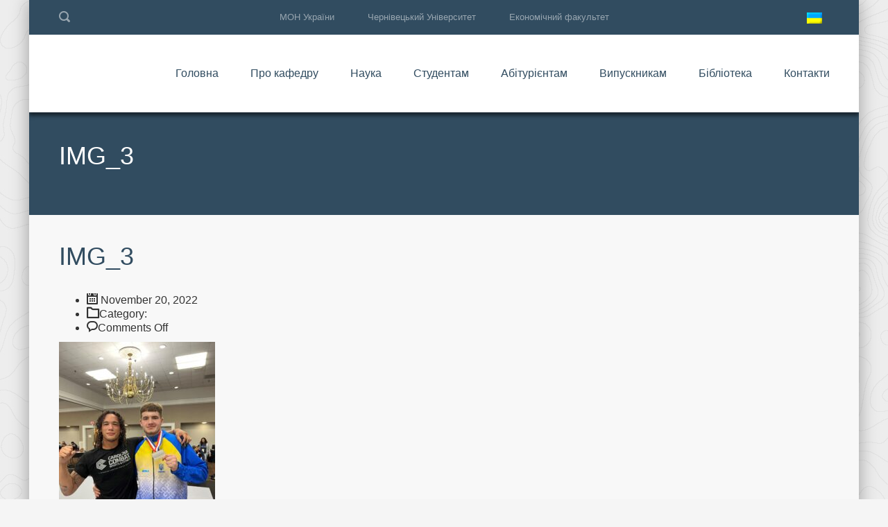

--- FILE ---
content_type: text/html; charset=UTF-8
request_url: https://emm.cv.ua/sportuvni_zdobytku_stydenta_151_gr_oleksia_kabu/img_3/
body_size: 8502
content:
<!DOCTYPE html>
<html lang="uk-UA" class="no-js">
<head>
	<meta charset="UTF-8">
	<meta http-equiv="X-UA-Compatible" content="IE=edge">
	<meta name="viewport" content="width=device-width, initial-scale=1, user-scalable=0">
	<link rel="profile" href="http://gmpg.org/xfn/11">
	<link rel="pingback" href="https://emm.cv.ua/xmlrpc.php">
	<!-- Global site tag (gtag.js) - Google Analytics -->
<script async src="https://www.googletagmanager.com/gtag/js?id=UA-129892207-1"></script>
<script>
  window.dataLayer = window.dataLayer || [];
  function gtag(){dataLayer.push(arguments);}
  gtag('js', new Date());

  gtag('config', 'UA-129892207-1');
</script>
	

	<title>IMG_3</title>
<link rel="alternate" hreflang="uk" href="https://emm.cv.ua/sportuvni_zdobytku_stydenta_151_gr_oleksia_kabu/img_3/" />
<link rel="alternate" hreflang="en" href="https://emm.cv.ua/en/img_3-2/" />
<link rel='dns-prefetch' href='//fonts.googleapis.com' />
<link rel='dns-prefetch' href='//s.w.org' />
<link rel="alternate" type="application/rss+xml" title=" &raquo; Feed" href="https://emm.cv.ua/feed/" />
<link rel="alternate" type="application/rss+xml" title=" &raquo; Comments Feed" href="https://emm.cv.ua/comments/feed/" />
		<script type="text/javascript">
			window._wpemojiSettings = {"baseUrl":"https:\/\/s.w.org\/images\/core\/emoji\/2.3\/72x72\/","ext":".png","svgUrl":"https:\/\/s.w.org\/images\/core\/emoji\/2.3\/svg\/","svgExt":".svg","source":{"concatemoji":"https:\/\/emm.cv.ua\/wp-includes\/js\/wp-emoji-release.min.js?ver=4.8.25"}};
			!function(t,a,e){var r,i,n,o=a.createElement("canvas"),l=o.getContext&&o.getContext("2d");function c(t){var e=a.createElement("script");e.src=t,e.defer=e.type="text/javascript",a.getElementsByTagName("head")[0].appendChild(e)}for(n=Array("flag","emoji4"),e.supports={everything:!0,everythingExceptFlag:!0},i=0;i<n.length;i++)e.supports[n[i]]=function(t){var e,a=String.fromCharCode;if(!l||!l.fillText)return!1;switch(l.clearRect(0,0,o.width,o.height),l.textBaseline="top",l.font="600 32px Arial",t){case"flag":return(l.fillText(a(55356,56826,55356,56819),0,0),e=o.toDataURL(),l.clearRect(0,0,o.width,o.height),l.fillText(a(55356,56826,8203,55356,56819),0,0),e===o.toDataURL())?!1:(l.clearRect(0,0,o.width,o.height),l.fillText(a(55356,57332,56128,56423,56128,56418,56128,56421,56128,56430,56128,56423,56128,56447),0,0),e=o.toDataURL(),l.clearRect(0,0,o.width,o.height),l.fillText(a(55356,57332,8203,56128,56423,8203,56128,56418,8203,56128,56421,8203,56128,56430,8203,56128,56423,8203,56128,56447),0,0),e!==o.toDataURL());case"emoji4":return l.fillText(a(55358,56794,8205,9794,65039),0,0),e=o.toDataURL(),l.clearRect(0,0,o.width,o.height),l.fillText(a(55358,56794,8203,9794,65039),0,0),e!==o.toDataURL()}return!1}(n[i]),e.supports.everything=e.supports.everything&&e.supports[n[i]],"flag"!==n[i]&&(e.supports.everythingExceptFlag=e.supports.everythingExceptFlag&&e.supports[n[i]]);e.supports.everythingExceptFlag=e.supports.everythingExceptFlag&&!e.supports.flag,e.DOMReady=!1,e.readyCallback=function(){e.DOMReady=!0},e.supports.everything||(r=function(){e.readyCallback()},a.addEventListener?(a.addEventListener("DOMContentLoaded",r,!1),t.addEventListener("load",r,!1)):(t.attachEvent("onload",r),a.attachEvent("onreadystatechange",function(){"complete"===a.readyState&&e.readyCallback()})),(r=e.source||{}).concatemoji?c(r.concatemoji):r.wpemoji&&r.twemoji&&(c(r.twemoji),c(r.wpemoji)))}(window,document,window._wpemojiSettings);
		</script>
		<style type="text/css">
img.wp-smiley,
img.emoji {
	display: inline !important;
	border: none !important;
	box-shadow: none !important;
	height: 1em !important;
	width: 1em !important;
	margin: 0 .07em !important;
	vertical-align: -0.1em !important;
	background: none !important;
	padding: 0 !important;
}
</style>
<link rel='stylesheet' id='beeteam_google_fonts-css'  href='//fonts.googleapis.com/css?family=Dosis%3A400%2C500%2C600%2C700%7CRoboto%3A400%2C700%2C900&#038;ver=3.0.0' type='text/css' media='all' />
<link rel='stylesheet' id='beeteam_front_fontawsome_css-css'  href='https://emm.cv.ua/wp-content/plugins/ultimate-layouts-vc/assets/front-end/fontawesome/css/font-awesome.min.css?ver=3.0.0' type='text/css' media='all' />
<link rel='stylesheet' id='beeteam_front_animate_css-css'  href='https://emm.cv.ua/wp-content/plugins/ultimate-layouts-vc/assets/front-end/animate.css?ver=3.0.0' type='text/css' media='all' />
<link rel='stylesheet' id='beeteam_front_slick_css-css'  href='https://emm.cv.ua/wp-content/plugins/ultimate-layouts-vc/assets/front-end/slick/slick.css?ver=3.0.0' type='text/css' media='all' />
<link rel='stylesheet' id='beeteam_front_loadawsome_css-css'  href='https://emm.cv.ua/wp-content/plugins/ultimate-layouts-vc/assets/front-end/loaders.css?ver=3.0.0' type='text/css' media='all' />
<link rel='stylesheet' id='beeteam_front_priority_css-css'  href='https://emm.cv.ua/wp-content/plugins/ultimate-layouts-vc/assets/front-end/priority-navigation/priority-nav-core.css?ver=3.0.0' type='text/css' media='all' />
<link rel='stylesheet' id='beeteam_front_hover_css-css'  href='https://emm.cv.ua/wp-content/plugins/ultimate-layouts-vc/assets/front-end/hover-css/hover.css?ver=3.0.0' type='text/css' media='all' />
<link rel='stylesheet' id='beeteam_front_pagination_css-css'  href='https://emm.cv.ua/wp-content/plugins/ultimate-layouts-vc/assets/front-end/pagination/pagination.css?ver=3.0.0' type='text/css' media='all' />
<link rel='stylesheet' id='beeteam_front_malihu_css-css'  href='https://emm.cv.ua/wp-content/plugins/ultimate-layouts-vc/assets/front-end/malihuscroll/jquery.mCustomScrollbar.min.css?ver=3.0.0' type='text/css' media='all' />
<link rel='stylesheet' id='contact-form-7-css'  href='https://emm.cv.ua/wp-content/plugins/contact-form-7/includes/css/styles.css?ver=4.9' type='text/css' media='all' />
<link rel='stylesheet' id='dedo-css-css'  href='https://emm.cv.ua/wp-content/plugins/delightful-downloads/assets/css/delightful-downloads.min.css?ver=1.6.6' type='text/css' media='all' />
<link rel='stylesheet' id='sb_instagram_styles-css'  href='https://emm.cv.ua/wp-content/plugins/instagram-feed/css/sb-instagram.min.css?ver=1.5' type='text/css' media='all' />
<link rel='stylesheet' id='rs-plugin-settings-css'  href='https://emm.cv.ua/wp-content/plugins/revslider/public/assets/css/settings.css?ver=5.4.1' type='text/css' media='all' />
<style id='rs-plugin-settings-inline-css' type='text/css'>
#rs-demo-id {}
</style>
<link rel='stylesheet' id='stm-fonts-css'  href='https://fonts.googleapis.com/css?family=Lato%3A400%2C100%2C100italic%2C300%2C300italic%2C400italic%2C700%2C700italic%2C900%2C900italic&#038;subset=latin%2Clatin-ext' type='text/css' media='all' />
<link rel='stylesheet' id='bootstrap-css'  href='https://emm.cv.ua/wp-content/themes/smarty/assets/css/bootstrap.min.css?ver=1768599479' type='text/css' media='all' />
<link rel='stylesheet' id='font-awesome-css'  href='https://emm.cv.ua/wp-content/themes/smarty/assets/fonts/font-awesome/css/font-awesome.min.css?ver=1768599479' type='text/css' media='all' />
<link rel='stylesheet' id='stm-icon-css'  href='https://emm.cv.ua/wp-content/themes/smarty/assets/fonts/stm-icon/style.css?ver=1768599479' type='text/css' media='all' />
<link rel='stylesheet' id='stm-select2-css'  href='https://emm.cv.ua/wp-content/themes/smarty/assets/js/vendor/select2/css/select2.min.css?ver=1768599479' type='text/css' media='all' />
<link rel='stylesheet' id='stm-skin-orange-css'  href='https://emm.cv.ua/wp-content/themes/smarty/assets/css/university/skin-orange.css?ver=1768599479' type='text/css' media='all' />
<link rel='stylesheet' id='stm-style-css'  href='https://emm.cv.ua/wp-content/themes/smarty/style.css?ver=1768599479' type='text/css' media='all' />
<link rel='stylesheet' id='ul_bete_front_css-css'  href='https://emm.cv.ua/wp-content/plugins/ultimate-layouts-vc/assets/front-end/core.css?ver=3.0.0' type='text/css' media='all' />
<script type='text/javascript' src='https://emm.cv.ua/wp-content/plugins/ultimate-layouts-vc/assets/front-end/lazysizes.js?ver=3.0.0'></script>
<script type='text/javascript' src='https://emm.cv.ua/wp-includes/js/jquery/jquery.js?ver=1.12.4'></script>
<script type='text/javascript' src='https://emm.cv.ua/wp-includes/js/jquery/jquery-migrate.min.js?ver=1.4.1'></script>
<script type='text/javascript' src='https://emm.cv.ua/wp-content/plugins/revslider/public/assets/js/jquery.themepunch.tools.min.js?ver=5.4.1'></script>
<script type='text/javascript' src='https://emm.cv.ua/wp-content/plugins/revslider/public/assets/js/jquery.themepunch.revolution.min.js?ver=5.4.1'></script>
<link rel='https://api.w.org/' href='https://emm.cv.ua/wp-json/' />
<link rel="EditURI" type="application/rsd+xml" title="RSD" href="https://emm.cv.ua/xmlrpc.php?rsd" />
<link rel="wlwmanifest" type="application/wlwmanifest+xml" href="https://emm.cv.ua/wp-includes/wlwmanifest.xml" /> 
<meta name="generator" content="WordPress 4.8.25" />
<link rel='shortlink' href='https://emm.cv.ua/?p=9083' />
<link rel="alternate" type="application/json+oembed" href="https://emm.cv.ua/wp-json/oembed/1.0/embed?url=https%3A%2F%2Femm.cv.ua%2Fsportuvni_zdobytku_stydenta_151_gr_oleksia_kabu%2Fimg_3%2F" />
<link rel="alternate" type="text/xml+oembed" href="https://emm.cv.ua/wp-json/oembed/1.0/embed?url=https%3A%2F%2Femm.cv.ua%2Fsportuvni_zdobytku_stydenta_151_gr_oleksia_kabu%2Fimg_3%2F&#038;format=xml" />
<meta name="generator" content="WPML ver:4.0.6 stt:1,55;" />
<!-- start Simple Custom CSS and JS -->
<style type="text/css">
.post_view_small_grid
{
overflow:auto;
}

</style>
<!-- end Simple Custom CSS and JS -->
<!-- start Simple Custom CSS and JS -->
<style type="text/css">
.stm_small_grid_three .post-categories
{
display:none;
}
.stm_small_grid_one .post-categories a {
  display:none;
}
.post_view_grid .post-categories {
 display:none;
} 
.post_view_grid .entry-meta {
  text-align:center;
}
.post_view_grid .entry-title{
 text-align:center;
}
.post_view_list .post-categories {
  display:none;
}</style>
<!-- end Simple Custom CSS and JS -->


<!-- Plugin: Open external links a new window. Plugin by Kristian Risager Larsen, http://kristianrisagerlarsen.dk . Download it at http://wordpress.org/extend/plugins/open-external-links-in-a-new-window/ -->
<script type="text/javascript">//<![CDATA[
	function external_links_in_new_windows_loop() {
		if (!document.links) {
			document.links = document.getElementsByTagName('a');
		}
		var change_link = false;
		var force = '';
		var ignore = 'https://www.youtube.com/';

		for (var t=0; t<document.links.length; t++) {
			var all_links = document.links[t];
			change_link = false;
			
			if(document.links[t].hasAttribute('onClick') == false) {
				// forced if the address starts with http (or also https), but does not link to the current domain
				if(all_links.href.search(/^http/) != -1 && all_links.href.search('emm.cv.ua') == -1) {
					// alert('Changeda '+all_links.href);
					change_link = true;
				}
					
				if(force != '' && all_links.href.search(force) != -1) {
					// forced
					// alert('force '+all_links.href);
					change_link = true;
				}
				
				if(ignore != '' && all_links.href.search(ignore) != -1) {
					// alert('ignore '+all_links.href);
					// ignored
					change_link = false;
				}

				if(change_link == true) {
					// alert('Changed '+all_links.href);
					document.links[t].setAttribute('onClick', 'javascript:window.open(\''+all_links.href+'\'); return false;');
					document.links[t].removeAttribute('target');
				}
			}
		}
	}
	
	// Load
	function external_links_in_new_windows_load(func)
	{	
		var oldonload = window.onload;
		if (typeof window.onload != 'function'){
			window.onload = func;
		} else {
			window.onload = function(){
				oldonload();
				func();
			}
		}
	}

	external_links_in_new_windows_load(external_links_in_new_windows_loop);
	//]]></script>

<script type="text/javascript">window.wp_data = {"ajax_url":"https:\/\/emm.cv.ua\/wp-admin\/admin-ajax.php","is_mobile":false};</script><meta name="generator" content="Powered by Visual Composer - drag and drop page builder for WordPress."/>
<!--[if lte IE 9]><link rel="stylesheet" type="text/css" href="https://emm.cv.ua/wp-content/plugins/js_composer/assets/css/vc_lte_ie9.min.css" media="screen"><![endif]--><meta name="generator" content="Powered by Slider Revolution 5.4.1 - responsive, Mobile-Friendly Slider Plugin for WordPress with comfortable drag and drop interface." />
<link rel="icon" href="https://emm.cv.ua/wp-content/uploads/2018/11/cropped-emm-2-32x32.jpg" sizes="32x32" />
<link rel="icon" href="https://emm.cv.ua/wp-content/uploads/2018/11/cropped-emm-2-192x192.jpg" sizes="192x192" />
<link rel="apple-touch-icon-precomposed" href="https://emm.cv.ua/wp-content/uploads/2018/11/cropped-emm-2-180x180.jpg" />
<meta name="msapplication-TileImage" content="https://emm.cv.ua/wp-content/uploads/2018/11/cropped-emm-2-270x270.jpg" />
<style type="text/css" title="dynamic-css" class="options-output">h3,.h3{font-size:1px;}</style>
<noscript><style type="text/css"> .wpb_animate_when_almost_visible { opacity: 1; }</style></noscript></head>
<body class="attachment attachment-template-default single single-attachment postid-9083 attachmentid-9083 attachment-jpeg site-layout_boxed site-bg_pattern_1 wpb-js-composer js-comp-ver-5.1 vc_responsive">
<div id="wrapper">

	

<div class="header-holder header-holder_view-style_1 ">

    

<div class="top-bar top-bar_view-style_1">
	<div class="container">
		<div class="top-bar__content">
			                <div class="top-bar__search">
                    <form role="search" method="get" id="searchform" class="stm-search-form" action="https://emm.cv.ua/" role="search">
    <input class="stm-search-form__field" type="search" value="" name="s" id="s" placeholder="Search..." required/>
    <button type="submit" class="stm-search-form__submit"><span class="stm-icon stm-icon-search"></span><span class="stm-search-form__submit-text">Search</span></button>
    </form>                </div>
			
                            <div class="top-bar__language">
                    
        <div id="top-bar-language" class="wpml-switcher-flag wpml-switcher_type_top-bar">
            <div class="wpml-switcher__languages">
                                                <span class="wpml-switcher__active"><img src="https://emm.cv.ua/wp-content/plugins/sitepress-multilingual-cms/res/flags/uk.png" class="iclflag" width="22" height="16" /> <i class="fa fa-angle-down" aria-hidden="true"></i></span>
                <ul class="wpml-switcher__list">
                                                                            
                                                                                                                    <li>
                                <a href="https://emm.cv.ua/en/img_3-2/">
                                    <span class="top-bar-language-table">
                                        <span class="top-bar-language-td"><img src="https://emm.cv.ua/wp-content/plugins/sitepress-multilingual-cms/res/flags/en.png" width="22" height="16" /></span>
                                        <span class="top-bar-language-td">English</span>
                                    </span>
                                </a>
                            </li>
                                                            </ul>
            </div>
        </div>

    
                </div>
            
            <div class="top-bar__nav stm-nav"><ul id="topbar-nav-menu" class="top-bar__nav-menu stm-nav__menu"><li id="menu-item-5" class="menu-item menu-item-type-custom menu-item-object-custom menu-item-5"><a href="http://mon.gov.ua/">МОН України</a></li>
<li id="menu-item-6" class="menu-item menu-item-type-custom menu-item-object-custom menu-item-6"><a href="http://chnu.edu.ua/">Чернівецький Університет</a></li>
<li id="menu-item-7" class="menu-item menu-item-type-custom menu-item-object-custom menu-item-7"><a href="http://econom.chnu.edu.ua">Економічний факультет</a></li>
</ul></div>
            		</div><!-- / top-bar__content -->
	</div><!-- / container -->
</div><!-- / top-bar -->
<header id="masthead" class="header header_view-style_1">
    <div class="container">
        <div class="header__content">
            <!-- Logo -->
            <div class="logo-box-white">
                                    <a href="https://emm.cv.ua/" class="logo_type_text" title="">
                        <span class="logo__inner">
                            <span class="logo__title"></span>
                            <span class="logo__description"></span>
                        </span>
                    </a>
                            </div>

            <div class="logo-box-blue">
                                    <a href="https://emm.cv.ua/" class="logo logo_type_text" title="">
                        <span class="logo__inner">
                            <span class="logo__title"></span>
                            <span class="logo__description"></span>
                        </span>
                    </a>
                            </div>

            <div class="stm-nav stm-nav_type_header"><ul id="header-nav-menu" class="stm-nav__menu stm-nav__menu_type_header"><li id="menu-item-2504" class="menu-item menu-item-type-custom menu-item-object-custom menu-item-home menu-item-2504"><a href="http://emm.cv.ua">Головна</a></li>
<li id="menu-item-4470" class="menu-item menu-item-type-custom menu-item-object-custom menu-item-has-children menu-item-4470"><a href="http://emm.cv.ua/history/">Про кафедру</a>
<ul  class="sub-menu">
	<li id="menu-item-2509" class="menu-item menu-item-type-post_type menu-item-object-page menu-item-2509"><a href="https://emm.cv.ua/about/our-teachers/">Колектив кафедри</a></li>
	<li id="menu-item-2332" class="menu-item menu-item-type-post_type menu-item-object-page menu-item-2332"><a href="https://emm.cv.ua/history/">Основні віхи розвитку кафедри</a></li>
	<li id="menu-item-2507" class="menu-item menu-item-type-post_type menu-item-object-page menu-item-2507"><a href="https://emm.cv.ua/fahivets-z-ekonomichnoyi-kibernetiki/">Фахівець з &#8220;Економічної кібернетики&#8221;</a></li>
	<li id="menu-item-2633" class="menu-item menu-item-type-post_type menu-item-object-page menu-item-has-children menu-item-2633"><a href="https://emm.cv.ua/konferentsiyi-2/">Конференції</a>
	<ul  class="sub-menu">
		<li id="menu-item-2636" class="menu-item menu-item-type-post_type menu-item-object-page menu-item-2636"><a href="https://emm.cv.ua/konferentsiyi-2/kafedralni-konferentsiyi/">Кафедральні конференції</a></li>
		<li id="menu-item-2635" class="menu-item menu-item-type-post_type menu-item-object-page menu-item-2635"><a href="https://emm.cv.ua/konferentsiyi-2/mizhnarodni-konferentsiyi/">Міжнародні конференції</a></li>
		<li id="menu-item-2634" class="menu-item menu-item-type-post_type menu-item-object-page menu-item-2634"><a href="https://emm.cv.ua/konferentsiyi-2/proekti-ta-stazhuvannya/">Проєкти та стажування</a></li>
	</ul>
</li>
	<li id="menu-item-2652" class="menu-item menu-item-type-post_type menu-item-object-page menu-item-has-children menu-item-2652"><a href="https://emm.cv.ua/storinki-nashoyi-istoriyi/">Сторінки нашої історії</a>
	<ul  class="sub-menu">
		<li id="menu-item-2654" class="menu-item menu-item-type-post_type menu-item-object-page menu-item-2654"><a href="https://emm.cv.ua/storinki-nashoyi-istoriyi/kafedralni-posvyati/">Кафедральні посвяти</a></li>
		<li id="menu-item-2653" class="menu-item menu-item-type-post_type menu-item-object-page menu-item-2653"><a href="https://emm.cv.ua/storinki-nashoyi-istoriyi/vipuski/">Випуски</a></li>
	</ul>
</li>
</ul>
</li>
<li id="menu-item-4132" class="menu-item menu-item-type-custom menu-item-object-custom menu-item-has-children menu-item-4132"><a href="http://emm.cv.ua/nauka/sfera-naukovih-interesiv/">Наука</a>
<ul  class="sub-menu">
	<li id="menu-item-3916" class="menu-item menu-item-type-post_type menu-item-object-page menu-item-3916"><a href="https://emm.cv.ua/nauka/sfera-naukovih-interesiv/">Сфера наукових інтересів</a></li>
	<li id="menu-item-3914" class="menu-item menu-item-type-post_type menu-item-object-page menu-item-3914"><a href="https://emm.cv.ua/nauka/kafedralna-tema/">Кафедральна тема</a></li>
	<li id="menu-item-3913" class="menu-item menu-item-type-post_type menu-item-object-page menu-item-3913"><a href="https://emm.cv.ua/nauka/zahishheni-disertatsiyi/">Захищені дисертації</a></li>
	<li id="menu-item-4067" class="menu-item menu-item-type-post_type menu-item-object-page menu-item-has-children menu-item-4067"><a href="https://emm.cv.ua/konferentsiyi-2/">Конференції</a>
	<ul  class="sub-menu">
		<li id="menu-item-9402" class="menu-item menu-item-type-post_type menu-item-object-page menu-item-9402"><a href="https://emm.cv.ua/konferentsiyi-2/kafedralni-konferentsiyi/matematychni-metody-modeli-ta-informatsijni-tehnologiyi-v-ekonomitsi-2023/">МММІТ в економіці 2023</a></li>
		<li id="menu-item-4068" class="menu-item menu-item-type-post_type menu-item-object-page menu-item-4068"><a href="https://emm.cv.ua/konferentsiyi-2/kafedralni-konferentsiyi/">Кафедральні конференції</a></li>
		<li id="menu-item-4069" class="menu-item menu-item-type-post_type menu-item-object-page menu-item-4069"><a href="https://emm.cv.ua/konferentsiyi-2/mizhnarodni-konferentsiyi/">Міжнародні конференції</a></li>
		<li id="menu-item-4070" class="menu-item menu-item-type-post_type menu-item-object-page menu-item-4070"><a href="https://emm.cv.ua/konferentsiyi-2/proekti-ta-stazhuvannya/">Проєкти та стажування</a></li>
	</ul>
</li>
	<li id="menu-item-3912" class="menu-item menu-item-type-post_type menu-item-object-page menu-item-3912"><a href="https://emm.cv.ua/nauka/zovnishni-zv-yazki/">Зовнішні зв&#8217;язки</a></li>
	<li id="menu-item-3910" class="menu-item menu-item-type-post_type menu-item-object-page menu-item-has-children menu-item-3910"><a href="https://emm.cv.ua/nauka/studentska-nauka/">Студентська наука</a>
	<ul  class="sub-menu">
		<li id="menu-item-10347" class="menu-item menu-item-type-post_type menu-item-object-page menu-item-10347"><a href="https://emm.cv.ua/nauka/studentska-nauka/students-science-community/">Науковий гурток «ІТ та М в економіці»</a></li>
		<li id="menu-item-10357" class="menu-item menu-item-type-post_type menu-item-object-page menu-item-10357"><a href="https://emm.cv.ua/nauka/studentska-nauka/conferences-round-tables/">Конференції, круглі столи</a></li>
		<li id="menu-item-10358" class="menu-item menu-item-type-post_type menu-item-object-page menu-item-10358"><a href="https://emm.cv.ua/nauka/studentska-nauka/olimpiads/">Олімпіади</a></li>
		<li id="menu-item-10567" class="menu-item menu-item-type-post_type menu-item-object-page menu-item-10567"><a href="https://emm.cv.ua/nauka/studentska-nauka/students-science-community-projects/">Проєкти</a></li>
	</ul>
</li>
</ul>
</li>
<li id="menu-item-4469" class="menu-item menu-item-type-custom menu-item-object-custom menu-item-has-children menu-item-4469"><a href="http://emm.cv.ua/navchalni-plany/">Студентам</a>
<ul  class="sub-menu">
	<li id="menu-item-5981" class="menu-item menu-item-type-post_type menu-item-object-page menu-item-5981"><a href="https://emm.cv.ua/elective-courses/">Дисципліни вибору</a></li>
	<li id="menu-item-4436" class="menu-item menu-item-type-post_type menu-item-object-page menu-item-has-children menu-item-4436"><a href="https://emm.cv.ua/navchalni-plany/">Навчальні плани</a>
	<ul  class="sub-menu">
		<li id="menu-item-4438" class="menu-item menu-item-type-post_type menu-item-object-page menu-item-4438"><a href="https://emm.cv.ua/navchalni-plany/study-plan-bachelor/">Навчальний план Бакалавра</a></li>
		<li id="menu-item-4437" class="menu-item menu-item-type-post_type menu-item-object-page menu-item-4437"><a href="https://emm.cv.ua/navchalni-plany/navchalnyj-plan-magistr/">Навчальний план Магістра</a></li>
	</ul>
</li>
	<li id="menu-item-5806" class="menu-item menu-item-type-post_type menu-item-object-page menu-item-5806"><a href="https://emm.cv.ua/osvitni-programy/">Освітні програми</a></li>
	<li id="menu-item-2334" class="menu-item menu-item-type-post_type menu-item-object-page menu-item-2334"><a href="https://emm.cv.ua/academics/courses/">Навчальні дисципліни</a></li>
	<li id="menu-item-4474" class="menu-item menu-item-type-post_type menu-item-object-page menu-item-4474"><a href="https://emm.cv.ua/grafik_osvitnoho_protsesy_ta_rozklad_zanyat/">Графік освітнього процесу та розклад занять</a></li>
	<li id="menu-item-4662" class="menu-item menu-item-type-post_type menu-item-object-page menu-item-4662"><a href="https://emm.cv.ua/kerivnyky-naukovyh-robit/">Керівники наукових робіт</a></li>
	<li id="menu-item-2599" class="menu-item menu-item-type-post_type menu-item-object-page menu-item-has-children menu-item-2599"><a href="https://emm.cv.ua/vazhliva-informatsiya/">Важлива інформація</a>
	<ul  class="sub-menu">
		<li id="menu-item-4664" class="menu-item menu-item-type-post_type menu-item-object-page menu-item-4664"><a href="https://emm.cv.ua/grafik_konsultatsij_ta_induvidyalnux_zanjat/">Графіки консультацій та індивідуальних занять</a></li>
		<li id="menu-item-4663" class="menu-item menu-item-type-post_type menu-item-object-page menu-item-4663"><a href="https://emm.cv.ua/informatsijni-godyny-kuratoriv/">Інформаційні години кураторів</a></li>
		<li id="menu-item-2601" class="menu-item menu-item-type-post_type menu-item-object-page menu-item-2601"><a href="https://emm.cv.ua/vazhliva-informatsiya/sistema-ects/">Система ECTS</a></li>
		<li id="menu-item-2602" class="menu-item menu-item-type-post_type menu-item-object-page menu-item-2602"><a href="https://emm.cv.ua/vazhliva-informatsiya/vse-pro-bolonskij-protses/">Все про Болонський процес</a></li>
		<li id="menu-item-7333" class="menu-item menu-item-type-post_type menu-item-object-page menu-item-7333"><a href="https://emm.cv.ua/golovna/akademichna-dobrochesnist/">Академічна доброчесність</a></li>
	</ul>
</li>
	<li id="menu-item-11456" class="menu-item menu-item-type-post_type menu-item-object-page menu-item-has-children menu-item-11456"><a href="https://emm.cv.ua/praktyka/">Практика</a>
	<ul  class="sub-menu">
		<li id="menu-item-11460" class="menu-item menu-item-type-post_type menu-item-object-page menu-item-11460"><a href="https://emm.cv.ua/praktyka/programa-praktyky-ta-zagalna-informatsiya/">Програма практики та загальна інформація</a></li>
		<li id="menu-item-11458" class="menu-item menu-item-type-post_type menu-item-object-page menu-item-11458"><a href="https://emm.cv.ua/praktyka/dogovory-ta-pasporty-baz-praktyky/">Договори та паспорти баз практики</a></li>
		<li id="menu-item-11459" class="menu-item menu-item-type-post_type menu-item-object-page menu-item-11459"><a href="https://emm.cv.ua/praktyka/nakazy-ta-zvity/">Накази та звіти</a></li>
		<li id="menu-item-11457" class="menu-item menu-item-type-post_type menu-item-object-page menu-item-11457"><a href="https://emm.cv.ua/praktyka/zvorotnij-zv-yazok/">Зворотній зв&#8217;язок</a></li>
	</ul>
</li>
	<li id="menu-item-6138" class="menu-item menu-item-type-post_type menu-item-object-page menu-item-6138"><a href="https://emm.cv.ua/atestatsiya-bakalavriv-2022/">Атестація бакалаврів 2022</a></li>
	<li id="menu-item-7833" class="menu-item menu-item-type-post_type menu-item-object-page menu-item-7833"><a href="https://emm.cv.ua/anketuvannya/">Анкетування</a></li>
	<li id="menu-item-7858" class="menu-item menu-item-type-post_type menu-item-object-page menu-item-7858"><a href="https://emm.cv.ua/skrynka-doviry/">Скринька довіри</a></li>
</ul>
</li>
<li id="menu-item-3995" class="menu-item menu-item-type-custom menu-item-object-custom menu-item-has-children menu-item-3995"><a href="http://emm.cv.ua/vstup-na-navchannya-za-opp-bakalavra-1-kurs/">Абітурієнтам</a>
<ul  class="sub-menu">
	<li id="menu-item-4153" class="menu-item menu-item-type-post_type menu-item-object-post menu-item-4153"><a href="https://emm.cv.ua/vstup-na-navchannya-za-opp-bakalavra-1-kurs/">Вступ на навчання за ОПП Бакалавра (1 курс)</a></li>
	<li id="menu-item-4152" class="menu-item menu-item-type-post_type menu-item-object-post menu-item-4152"><a href="https://emm.cv.ua/vstup-na-navchannya-za-opp-bakalavra-3-kurs/">Вступ на навчання  за ОПП Бакалавра (2 і 3 курси)</a></li>
	<li id="menu-item-4151" class="menu-item menu-item-type-post_type menu-item-object-post menu-item-4151"><a href="https://emm.cv.ua/vstup-na-navchannya-za-opp-magistra/">Вступ на навчання за ОПП Магістра</a></li>
	<li id="menu-item-4150" class="menu-item menu-item-type-post_type menu-item-object-post menu-item-4150"><a href="https://emm.cv.ua/pidgotovka-do-vstupu/">Підготовка до вступу</a></li>
	<li id="menu-item-4149" class="menu-item menu-item-type-post_type menu-item-object-post menu-item-4149"><a href="https://emm.cv.ua/poselennya-do-gurtozhitku/">Поселення до гуртожитку</a></li>
	<li id="menu-item-6874" class="menu-item menu-item-type-post_type menu-item-object-page menu-item-6874"><a href="https://emm.cv.ua/sfery-profesijnoyi-diyalnosti-vypusknykiv/">Сфери професійної діяльності випускників</a></li>
</ul>
</li>
<li id="menu-item-7848" class="menu-item menu-item-type-post_type menu-item-object-page menu-item-7848"><a href="https://emm.cv.ua/vypusknykam/">Випускникам</a></li>
<li id="menu-item-2373" class="menu-item menu-item-type-post_type menu-item-object-page menu-item-has-children menu-item-2373"><a href="https://emm.cv.ua/biblioteka/">Бібліотека</a>
<ul  class="sub-menu">
	<li id="menu-item-3667" class="menu-item menu-item-type-post_type menu-item-object-page menu-item-3667"><a href="https://emm.cv.ua/biblioteka/books/">Монографії, підручники, навчальні посібники</a></li>
	<li id="menu-item-2374" class="menu-item menu-item-type-post_type menu-item-object-page menu-item-2374"><a href="https://emm.cv.ua/biblioteka/metodichni-vkazivki/">Методичні вказівки</a></li>
	<li id="menu-item-2379" class="menu-item menu-item-type-post_type menu-item-object-page menu-item-2379"><a href="https://emm.cv.ua/biblioteka/materiali-konferentsij/">Матеріали конференцій</a></li>
</ul>
</li>
<li id="menu-item-2321" class="menu-item menu-item-type-post_type menu-item-object-page menu-item-2321"><a href="https://emm.cv.ua/contact-us/">Контакти</a></li>
</ul></div>        </div><!-- /header__content -->
    </div><!-- /container -->
</header><!-- /header -->

<!-- Mobile - Top Bar -->
<div class="top-bar-mobile">
            <div class="top-bar-mobile__search">
            <form role="search" method="get" id="searchform" class="stm-search-form" action="https://emm.cv.ua/" role="search">
    <input class="stm-search-form__field" type="search" value="" name="s" id="s" placeholder="Search..." required/>
    <button type="submit" class="stm-search-form__submit"><span class="stm-icon stm-icon-search"></span><span class="stm-search-form__submit-text">Search</span></button>
    </form>        </div>
    
            <div class="top-bar-mobile__language">
            
        <div id="top-bar-language" class="wpml-switcher-flag wpml-switcher_type_top-bar">
            <div class="wpml-switcher__languages">
                                                <span class="wpml-switcher__active"><img src="https://emm.cv.ua/wp-content/plugins/sitepress-multilingual-cms/res/flags/uk.png" class="iclflag" width="22" height="16" /> <i class="fa fa-angle-down" aria-hidden="true"></i></span>
                <ul class="wpml-switcher__list">
                                                                            
                                                                                                                    <li>
                                <a href="https://emm.cv.ua/en/img_3-2/">
                                    <span class="top-bar-language-table">
                                        <span class="top-bar-language-td"><img src="https://emm.cv.ua/wp-content/plugins/sitepress-multilingual-cms/res/flags/en.png" width="22" height="16" /></span>
                                        <span class="top-bar-language-td">English</span>
                                    </span>
                                </a>
                            </li>
                                                            </ul>
            </div>
        </div>

    
        </div>
    </div><!-- /top-bar-mobile -->

<!-- Mobile - Header -->
<div class="header-mobile">
    <div class="header-mobile__logo">
                    <a href="https://emm.cv.ua/" class="logo_type_text" title="">
                <span class="logo__inner">
                    <span class="logo__title"></span>
                    <span class="logo__description"></span>
                </span>
            </a>
                <div class="header-mobile__nav-control">
            <span class="header-mobile__control-line"></span>
        </div>
    </div><!-- /header-mobile__logo -->

    <div class="stm-nav stm-nav_type_mobile-header"><ul id="header-mobile-nav-menu" class="stm-nav__menu stm-nav__menu_type_mobile-header"><li class="menu-item menu-item-type-custom menu-item-object-custom menu-item-home menu-item-2504"><a href="http://emm.cv.ua">Головна</a></li>
<li class="menu-item menu-item-type-custom menu-item-object-custom menu-item-has-children menu-item-4470"><a href="http://emm.cv.ua/history/">Про кафедру</a>
<ul  class="sub-menu">
	<li class="menu-item menu-item-type-post_type menu-item-object-page menu-item-2509"><a href="https://emm.cv.ua/about/our-teachers/">Колектив кафедри</a></li>
	<li class="menu-item menu-item-type-post_type menu-item-object-page menu-item-2332"><a href="https://emm.cv.ua/history/">Основні віхи розвитку кафедри</a></li>
	<li class="menu-item menu-item-type-post_type menu-item-object-page menu-item-2507"><a href="https://emm.cv.ua/fahivets-z-ekonomichnoyi-kibernetiki/">Фахівець з &#8220;Економічної кібернетики&#8221;</a></li>
	<li class="menu-item menu-item-type-post_type menu-item-object-page menu-item-has-children menu-item-2633"><a href="https://emm.cv.ua/konferentsiyi-2/">Конференції</a>
	<ul  class="sub-menu">
		<li class="menu-item menu-item-type-post_type menu-item-object-page menu-item-2636"><a href="https://emm.cv.ua/konferentsiyi-2/kafedralni-konferentsiyi/">Кафедральні конференції</a></li>
		<li class="menu-item menu-item-type-post_type menu-item-object-page menu-item-2635"><a href="https://emm.cv.ua/konferentsiyi-2/mizhnarodni-konferentsiyi/">Міжнародні конференції</a></li>
		<li class="menu-item menu-item-type-post_type menu-item-object-page menu-item-2634"><a href="https://emm.cv.ua/konferentsiyi-2/proekti-ta-stazhuvannya/">Проєкти та стажування</a></li>
	</ul>
</li>
	<li class="menu-item menu-item-type-post_type menu-item-object-page menu-item-has-children menu-item-2652"><a href="https://emm.cv.ua/storinki-nashoyi-istoriyi/">Сторінки нашої історії</a>
	<ul  class="sub-menu">
		<li class="menu-item menu-item-type-post_type menu-item-object-page menu-item-2654"><a href="https://emm.cv.ua/storinki-nashoyi-istoriyi/kafedralni-posvyati/">Кафедральні посвяти</a></li>
		<li class="menu-item menu-item-type-post_type menu-item-object-page menu-item-2653"><a href="https://emm.cv.ua/storinki-nashoyi-istoriyi/vipuski/">Випуски</a></li>
	</ul>
</li>
</ul>
</li>
<li class="menu-item menu-item-type-custom menu-item-object-custom menu-item-has-children menu-item-4132"><a href="http://emm.cv.ua/nauka/sfera-naukovih-interesiv/">Наука</a>
<ul  class="sub-menu">
	<li class="menu-item menu-item-type-post_type menu-item-object-page menu-item-3916"><a href="https://emm.cv.ua/nauka/sfera-naukovih-interesiv/">Сфера наукових інтересів</a></li>
	<li class="menu-item menu-item-type-post_type menu-item-object-page menu-item-3914"><a href="https://emm.cv.ua/nauka/kafedralna-tema/">Кафедральна тема</a></li>
	<li class="menu-item menu-item-type-post_type menu-item-object-page menu-item-3913"><a href="https://emm.cv.ua/nauka/zahishheni-disertatsiyi/">Захищені дисертації</a></li>
	<li class="menu-item menu-item-type-post_type menu-item-object-page menu-item-has-children menu-item-4067"><a href="https://emm.cv.ua/konferentsiyi-2/">Конференції</a>
	<ul  class="sub-menu">
		<li class="menu-item menu-item-type-post_type menu-item-object-page menu-item-9402"><a href="https://emm.cv.ua/konferentsiyi-2/kafedralni-konferentsiyi/matematychni-metody-modeli-ta-informatsijni-tehnologiyi-v-ekonomitsi-2023/">МММІТ в економіці 2023</a></li>
		<li class="menu-item menu-item-type-post_type menu-item-object-page menu-item-4068"><a href="https://emm.cv.ua/konferentsiyi-2/kafedralni-konferentsiyi/">Кафедральні конференції</a></li>
		<li class="menu-item menu-item-type-post_type menu-item-object-page menu-item-4069"><a href="https://emm.cv.ua/konferentsiyi-2/mizhnarodni-konferentsiyi/">Міжнародні конференції</a></li>
		<li class="menu-item menu-item-type-post_type menu-item-object-page menu-item-4070"><a href="https://emm.cv.ua/konferentsiyi-2/proekti-ta-stazhuvannya/">Проєкти та стажування</a></li>
	</ul>
</li>
	<li class="menu-item menu-item-type-post_type menu-item-object-page menu-item-3912"><a href="https://emm.cv.ua/nauka/zovnishni-zv-yazki/">Зовнішні зв&#8217;язки</a></li>
	<li class="menu-item menu-item-type-post_type menu-item-object-page menu-item-has-children menu-item-3910"><a href="https://emm.cv.ua/nauka/studentska-nauka/">Студентська наука</a>
	<ul  class="sub-menu">
		<li class="menu-item menu-item-type-post_type menu-item-object-page menu-item-10347"><a href="https://emm.cv.ua/nauka/studentska-nauka/students-science-community/">Науковий гурток «ІТ та М в економіці»</a></li>
		<li class="menu-item menu-item-type-post_type menu-item-object-page menu-item-10357"><a href="https://emm.cv.ua/nauka/studentska-nauka/conferences-round-tables/">Конференції, круглі столи</a></li>
		<li class="menu-item menu-item-type-post_type menu-item-object-page menu-item-10358"><a href="https://emm.cv.ua/nauka/studentska-nauka/olimpiads/">Олімпіади</a></li>
		<li class="menu-item menu-item-type-post_type menu-item-object-page menu-item-10567"><a href="https://emm.cv.ua/nauka/studentska-nauka/students-science-community-projects/">Проєкти</a></li>
	</ul>
</li>
</ul>
</li>
<li class="menu-item menu-item-type-custom menu-item-object-custom menu-item-has-children menu-item-4469"><a href="http://emm.cv.ua/navchalni-plany/">Студентам</a>
<ul  class="sub-menu">
	<li class="menu-item menu-item-type-post_type menu-item-object-page menu-item-5981"><a href="https://emm.cv.ua/elective-courses/">Дисципліни вибору</a></li>
	<li class="menu-item menu-item-type-post_type menu-item-object-page menu-item-has-children menu-item-4436"><a href="https://emm.cv.ua/navchalni-plany/">Навчальні плани</a>
	<ul  class="sub-menu">
		<li class="menu-item menu-item-type-post_type menu-item-object-page menu-item-4438"><a href="https://emm.cv.ua/navchalni-plany/study-plan-bachelor/">Навчальний план Бакалавра</a></li>
		<li class="menu-item menu-item-type-post_type menu-item-object-page menu-item-4437"><a href="https://emm.cv.ua/navchalni-plany/navchalnyj-plan-magistr/">Навчальний план Магістра</a></li>
	</ul>
</li>
	<li class="menu-item menu-item-type-post_type menu-item-object-page menu-item-5806"><a href="https://emm.cv.ua/osvitni-programy/">Освітні програми</a></li>
	<li class="menu-item menu-item-type-post_type menu-item-object-page menu-item-2334"><a href="https://emm.cv.ua/academics/courses/">Навчальні дисципліни</a></li>
	<li class="menu-item menu-item-type-post_type menu-item-object-page menu-item-4474"><a href="https://emm.cv.ua/grafik_osvitnoho_protsesy_ta_rozklad_zanyat/">Графік освітнього процесу та розклад занять</a></li>
	<li class="menu-item menu-item-type-post_type menu-item-object-page menu-item-4662"><a href="https://emm.cv.ua/kerivnyky-naukovyh-robit/">Керівники наукових робіт</a></li>
	<li class="menu-item menu-item-type-post_type menu-item-object-page menu-item-has-children menu-item-2599"><a href="https://emm.cv.ua/vazhliva-informatsiya/">Важлива інформація</a>
	<ul  class="sub-menu">
		<li class="menu-item menu-item-type-post_type menu-item-object-page menu-item-4664"><a href="https://emm.cv.ua/grafik_konsultatsij_ta_induvidyalnux_zanjat/">Графіки консультацій та індивідуальних занять</a></li>
		<li class="menu-item menu-item-type-post_type menu-item-object-page menu-item-4663"><a href="https://emm.cv.ua/informatsijni-godyny-kuratoriv/">Інформаційні години кураторів</a></li>
		<li class="menu-item menu-item-type-post_type menu-item-object-page menu-item-2601"><a href="https://emm.cv.ua/vazhliva-informatsiya/sistema-ects/">Система ECTS</a></li>
		<li class="menu-item menu-item-type-post_type menu-item-object-page menu-item-2602"><a href="https://emm.cv.ua/vazhliva-informatsiya/vse-pro-bolonskij-protses/">Все про Болонський процес</a></li>
		<li class="menu-item menu-item-type-post_type menu-item-object-page menu-item-7333"><a href="https://emm.cv.ua/golovna/akademichna-dobrochesnist/">Академічна доброчесність</a></li>
	</ul>
</li>
	<li class="menu-item menu-item-type-post_type menu-item-object-page menu-item-has-children menu-item-11456"><a href="https://emm.cv.ua/praktyka/">Практика</a>
	<ul  class="sub-menu">
		<li class="menu-item menu-item-type-post_type menu-item-object-page menu-item-11460"><a href="https://emm.cv.ua/praktyka/programa-praktyky-ta-zagalna-informatsiya/">Програма практики та загальна інформація</a></li>
		<li class="menu-item menu-item-type-post_type menu-item-object-page menu-item-11458"><a href="https://emm.cv.ua/praktyka/dogovory-ta-pasporty-baz-praktyky/">Договори та паспорти баз практики</a></li>
		<li class="menu-item menu-item-type-post_type menu-item-object-page menu-item-11459"><a href="https://emm.cv.ua/praktyka/nakazy-ta-zvity/">Накази та звіти</a></li>
		<li class="menu-item menu-item-type-post_type menu-item-object-page menu-item-11457"><a href="https://emm.cv.ua/praktyka/zvorotnij-zv-yazok/">Зворотній зв&#8217;язок</a></li>
	</ul>
</li>
	<li class="menu-item menu-item-type-post_type menu-item-object-page menu-item-6138"><a href="https://emm.cv.ua/atestatsiya-bakalavriv-2022/">Атестація бакалаврів 2022</a></li>
	<li class="menu-item menu-item-type-post_type menu-item-object-page menu-item-7833"><a href="https://emm.cv.ua/anketuvannya/">Анкетування</a></li>
	<li class="menu-item menu-item-type-post_type menu-item-object-page menu-item-7858"><a href="https://emm.cv.ua/skrynka-doviry/">Скринька довіри</a></li>
</ul>
</li>
<li class="menu-item menu-item-type-custom menu-item-object-custom menu-item-has-children menu-item-3995"><a href="http://emm.cv.ua/vstup-na-navchannya-za-opp-bakalavra-1-kurs/">Абітурієнтам</a>
<ul  class="sub-menu">
	<li class="menu-item menu-item-type-post_type menu-item-object-post menu-item-4153"><a href="https://emm.cv.ua/vstup-na-navchannya-za-opp-bakalavra-1-kurs/">Вступ на навчання за ОПП Бакалавра (1 курс)</a></li>
	<li class="menu-item menu-item-type-post_type menu-item-object-post menu-item-4152"><a href="https://emm.cv.ua/vstup-na-navchannya-za-opp-bakalavra-3-kurs/">Вступ на навчання  за ОПП Бакалавра (2 і 3 курси)</a></li>
	<li class="menu-item menu-item-type-post_type menu-item-object-post menu-item-4151"><a href="https://emm.cv.ua/vstup-na-navchannya-za-opp-magistra/">Вступ на навчання за ОПП Магістра</a></li>
	<li class="menu-item menu-item-type-post_type menu-item-object-post menu-item-4150"><a href="https://emm.cv.ua/pidgotovka-do-vstupu/">Підготовка до вступу</a></li>
	<li class="menu-item menu-item-type-post_type menu-item-object-post menu-item-4149"><a href="https://emm.cv.ua/poselennya-do-gurtozhitku/">Поселення до гуртожитку</a></li>
	<li class="menu-item menu-item-type-post_type menu-item-object-page menu-item-6874"><a href="https://emm.cv.ua/sfery-profesijnoyi-diyalnosti-vypusknykiv/">Сфери професійної діяльності випускників</a></li>
</ul>
</li>
<li class="menu-item menu-item-type-post_type menu-item-object-page menu-item-7848"><a href="https://emm.cv.ua/vypusknykam/">Випускникам</a></li>
<li class="menu-item menu-item-type-post_type menu-item-object-page menu-item-has-children menu-item-2373"><a href="https://emm.cv.ua/biblioteka/">Бібліотека</a>
<ul  class="sub-menu">
	<li class="menu-item menu-item-type-post_type menu-item-object-page menu-item-3667"><a href="https://emm.cv.ua/biblioteka/books/">Монографії, підручники, навчальні посібники</a></li>
	<li class="menu-item menu-item-type-post_type menu-item-object-page menu-item-2374"><a href="https://emm.cv.ua/biblioteka/metodichni-vkazivki/">Методичні вказівки</a></li>
	<li class="menu-item menu-item-type-post_type menu-item-object-page menu-item-2379"><a href="https://emm.cv.ua/biblioteka/materiali-konferentsij/">Матеріали конференцій</a></li>
</ul>
</li>
<li class="menu-item menu-item-type-post_type menu-item-object-page menu-item-2321"><a href="https://emm.cv.ua/contact-us/">Контакти</a></li>
</ul></div></div><!-- /header-mobile -->
            <script>
            (function($) {
                "use strict";

                $(document).ready(function() {
                    $("#masthead").affix({
                        offset: {top: $(".header-holder").outerHeight(true)}
                    });
                });

            })(jQuery);
        </script>
    
</div><!-- /.header-holder -->		

	
	<div class="stm-page-head stm-page-head_size_small stm-page-head_color_white" >

		<div class="container">
			<div class="stm-page-head__content">
                
                    
                									<h1 class="stm-page-head__title " >IMG_3</h1>
				
				<div class="stm-page-head__separator">
					<div class="stm-page-head__separator-line"></div>
				</div>

							</div>
					</div>

			</div>

    
	<div class="content">
		<div class="container">
							<main class="main">
                    <article id="post-9083" class="post-9083 attachment type-attachment status-inherit hentry">
			<header class="entry-header">
			<div class="entry-header__heading">
				<h2 class="entry-title">IMG_3</h2>
				<ul class="entry-meta">
                    <li>
                        <span class="stm-icon stm-icon-calendar"></span>  November 20, 2022                    </li>
					                    <li><span class="stm-icon stm-icon-folder"></span>Category: <span class="cat-links"></span></li>
					<li class="stm_posts_comment__link"><span class="stm-icon stm-icon-chat"></span><span>Comments Off<span class="screen-reader-text"> on IMG_3</span></span></li>
				</ul>
			</div>
		</header>
		<div class="entry-content">
			<p class="attachment"><a href='https://emm.cv.ua/wp-content/uploads/2022/11/IMG_3.jpg'><img width="225" height="300" src="https://emm.cv.ua/wp-content/uploads/2022/11/IMG_3-225x300.jpg" class="attachment-medium size-medium" alt="" srcset="https://emm.cv.ua/wp-content/uploads/2022/11/IMG_3-225x300.jpg 225w, https://emm.cv.ua/wp-content/uploads/2022/11/IMG_3-768x1024.jpg 768w" sizes="(max-width: 225px) 100vw, 225px" /></a></p>
					</div>
		<footer class="entry-footer">
						<div class="share entry-share">
				<span class="share__title">Share</span>
				<script type="text/javascript">var switchTo5x=true;</script>
				<script type="text/javascript" src="http://w.sharethis.com/button/buttons.js"></script>
				<script type="text/javascript">stLight.options({publisher: "07305ded-c299-419b-bbfc-2f15806f61b2", doNotHash: false, doNotCopy: false, hashAddressBar: false});</script>

				<span class="share__item st_facebook_large" displayText='Facebook'></span>
				<span class="share__item st_twitter_large" displayText='Tweet'></span>
				<span class="share__item st_googleplus_large" displayText='Google +'></span>
				<span class="share__item st_sharethis_large" displayText='ShareThis'></span>
			</div>
		</footer>

			</article>									</main><!-- /Main -->
								</div><!-- /Container -->
	</div><!-- /Content -->
	

	
	<footer id="colophon" class="footer footer_type_default footer_compact">
		<div class="container">

			
											<div class="copyright">Copyright © 2002-2020. Всі права захищені.</div>
			
		</div>
	</footer><!-- /.footer -->


</div><!-- /Wrapper -->


<script type='text/javascript'>
/* <![CDATA[ */
var wpcf7 = {"apiSettings":{"root":"https:\/\/emm.cv.ua\/wp-json\/contact-form-7\/v1","namespace":"contact-form-7\/v1"},"recaptcha":{"messages":{"empty":"Please verify that you are not a robot."}}};
/* ]]> */
</script>
<script type='text/javascript' src='https://emm.cv.ua/wp-content/plugins/contact-form-7/includes/js/scripts.js?ver=4.9'></script>
<script type='text/javascript'>
/* <![CDATA[ */
var sb_instagram_js_options = {"sb_instagram_at":""};
/* ]]> */
</script>
<script type='text/javascript' src='https://emm.cv.ua/wp-content/plugins/instagram-feed/js/sb-instagram.min.js?ver=1.5'></script>
<script type='text/javascript' src='https://emm.cv.ua/wp-content/themes/smarty/assets/js/vendor/bootstrap.min.js?ver=1768599479'></script>
<script type='text/javascript' src='https://emm.cv.ua/wp-content/themes/smarty/assets/js/vendor/select2/js/select2.min.js?ver=1768599479'></script>
<script type='text/javascript' src='https://emm.cv.ua/wp-content/themes/smarty/assets/js/custom.js?ver=1768599479'></script>
<script type='text/javascript' src='https://emm.cv.ua/wp-includes/js/wp-embed.min.js?ver=4.8.25'></script>
</body>
</html>